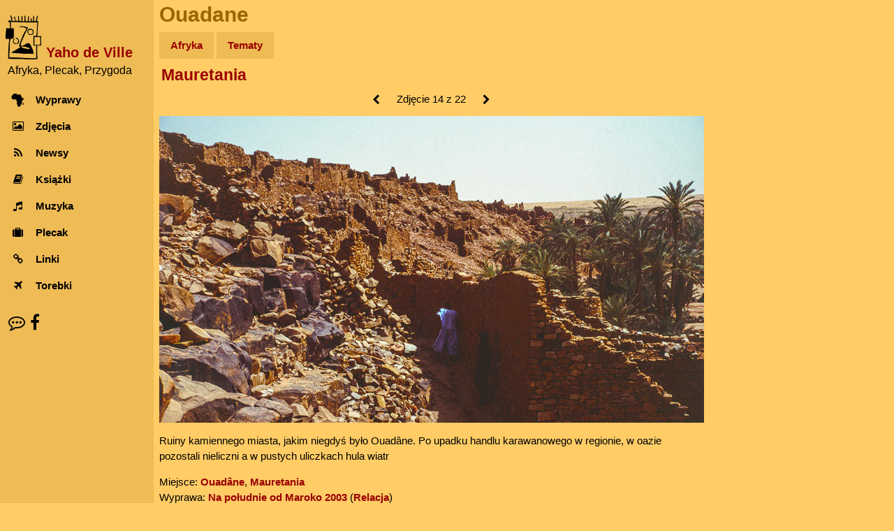

--- FILE ---
content_type: text/html; charset=UTF-8
request_url: http://yahodeville.com/galeria/viewer.php?pic=131&back=galeria&typ=kraj&id=28&p=2
body_size: 3441
content:
<!DOCTYPE html>
<html lang="pl-PL">
<head>
  <meta charset="UTF-8">
  <!-- Google Analytics GA4 -->
  <!-- Google tag (gtag.js), inset immediately after <head> element -->
<script async src="https://www.googletagmanager.com/gtag/js?id=G-GREY3SXMGK"></script>
<script>
  window.dataLayer = window.dataLayer || [];
  function gtag(){dataLayer.push(arguments);}
  gtag('js', new Date());

  gtag('config', 'G-GREY3SXMGK');
</script>
<title>Ouadane</title>
<meta name="description" content="Ruiny kamiennego miasta, jakim niegdyś było Ouad&acirc;ne. Mauretania">
<meta name="keywords" content="mauretania, ouad&acirc;ne, pustynia, galeria, zdjęcie">
<meta name="author" content="Janusz Tichoniuk">
<meta name="theme-color" content="#ffcc66">
<meta name="viewport" content="width=device-width, initial-scale=1">
<meta property="og:title" content="Ruiny kamiennego miasta, jakim niegdyś było Ouad&acirc;ne - Yaho de Ville">
<meta property="og:type" content="website">
<meta property="og:image" content="https://www.yahodeville.com/galeria/2003mauretania/kamienie_ouadane.jpg">
<meta property="og:image:type" content="image/jpeg">
<meta property="og:image:width" content="780">
<meta property="og:image:height" content="439">
<meta property="og:url" content="https://www.yahodeville.com/galeria/viewer.php?pic=131">
<meta property="og:site_name" content="Yaho de Ville">
<link rel="icon" href="../favicon.ico">
<link rel="icon" type="image/png" sizes="32x32" href="../media/favicon-32x32.png">
<link rel="icon" type="image/png" sizes="16x16" href="../media/favicon-16x16.png">
<link rel="apple-touch-icon" sizes="180x180" href="../media/apple-touch-icon.png">
<link rel="mask-icon" href="../media/safari-pinned-tab.svg" color="#ba7f00">
<link rel="stylesheet" href="../style/newstyle.css?202601152243">
<link rel="stylesheet" href="../style/font-awesome.min.css">
<style>
.slideshow {
position: relative;
&:after {
content: '';
display: block;
padding-bottom: calc((100% / 780) * 439);}
&:hover a { opacity: 1; }
a {
opacity: 0;
transition: opacity 0.5s;
&:after {
border-color: #ffcc66 #ffcc66 transparent transparent;
border-style: solid;
border-width: 3px;
height: 20px; width: 20px;
position: absolute;
top: calc(50% - 10px); }
&:first-child:after {
content: '';
left: 15px;
transform: rotate(-135deg);}
&:nth-child(2):after {
content: '';
right: 15px;
transform: rotate(45deg);}
}
.slide {
box-sizing: border-box;
display: none;
height: 100%; width: 100%;
position: absolute;
&:first-child,
&:target {display: block;}
a {
display: block;
height: 100%; width: 50%;
position: absolute;
&:nth-child(2) {left: 50%;}
}
img {width:100%;}
}
}
</style>
</head>
<body class="w3-light-grey w3-content" style="overscroll-behavior-y: contain;">
<nav class="w3-sidebar w3-collapse w3-white w3-animate-left" style="z-index:3; width:220px;" id="mySidebar"><br>
  <div class="w3-container"><!-- Logo -->
    <a href="#" onclick="w3_close()" class="w3-hide-large w3-right w3-jumbo w3-padding w3-hover-grey" title="Zamknij menu">
      <i class="fa fa-remove"></i>
    </a>
    <a href="/" title="Afryka, Plecak, Przygoda - strona główna">
      <img src="/media/logo300.png" alt="Logo" style="width:25%; margin-right: 0.2em; display: inline-block;">
    </a>
    <a href="/" title="Afryka, Plecak, Przygoda - strona główna">
      <h4 style="color: #990000; margin-bottom: -5px; display: inline-block; vertical-align:bottom;"><strong>Yaho de Ville</strong></h4>
    </a>
    <h6 style="margin-top: 0.3em; margin-left: 0.2em; font-weight:normal;">Afryka, Plecak, Przygoda</h6>
  </div>
  <div class="w3-bar-block"><!-- Menu -->
    <a href="/wyprawy/" title="Opisy wypraw do Afryki" onclick="w3_close()" class="w3-bar-item w3-button w3-padding w3-hover-opacity">
      <i class="fa fa-africa fa-fw w3-margin-right"></i>Wyprawy
    </a>
    <a href="/galeria/" title="Zdjęcia z Afryki" onclick="w3_close()" class="w3-bar-item w3-button w3-padding w3-hover-opacity">
      <i class="fa fa-photo fa-fw w3-margin-right"></i>Zdjęcia
    </a> 
    <a href="/newsy/" title="Wiadomości z Afryki" onclick="w3_close()" class="w3-bar-item w3-button w3-padding w3-hover-opacity">
      <i class="fa fa-rss fa-fw w3-margin-right"></i>Newsy
    </a>
    <a href="/ksiazki/" title="Książki o Afryce" onclick="w3_close()" class="w3-bar-item w3-button w3-padding w3-hover-opacity">
      <i class="fa fa-book fa-fw w3-margin-right"></i>Książki
    </a>
    <a href="/muzyka/" title="Afrykańska muzyka" onclick="w3_close()" class="w3-bar-item w3-button w3-padding w3-hover-opacity">
      <i class="fa fa-music fa-fw w3-margin-right"></i>Muzyka
    </a>
    <a href="/plecak/" title="Ekwipunek na afrykańskim szlaku" onclick="w3_close()" class="w3-bar-item w3-button w3-padding w3-hover-opacity">
      <i class="fa fa-suitcase fa-fw w3-margin-right"></i>Plecak
    </a>
    <a href="/zrodla/" title="Linki" onclick="w3_close()" class="w3-bar-item w3-button w3-padding w3-hover-opacity">
      <i class="fa fa-link fa-fw w3-margin-right"></i>Linki
    </a>
    <a href="/torebki/" title="Torby chorobowe" onclick="w3_close()" class="w3-bar-item w3-button w3-padding w3-hover-opacity">
      <i class="fa fa-plane fa-fw w3-margin-right"></i>Torebki
    </a>
  </div>
  <div class="w3-panel w3-large"> <!-- Kontakt -->
    <a href="/kontakt.html" title="O autorze, kontakt" style="color: unset;"><i class="fa fa-envelope w3-hover-opacity"></i></a>
    <a href="https://facebook.com/afryki" title="Facebook" style="color: unset;"><i class="fa fa-facebook w3-hover-opacity"></i></a>
  </div>
</nav>

<!-- efekt Overlay przy otwieraniu menu na małych ekranach -->
<div class="w3-overlay w3-hide-large w3-animate-opacity" onclick="w3_close()" style="cursor:pointer" title="close side menu" id="myOverlay"></div><div class="w3-main" style="margin-left: 220px; max-width: 1000px;">
<header>
<span class="w3-button w3-hide-large w3-xxlarge w3-hover-text-grey" onclick="w3_open()"><i class="fa fa-bars"></i></span><div class="w3-container w3-text-brown">
<h1>Ouadane</h1>
</div>
<div class="w3-padding-small">
<a href="./" title="Zdjęcia z Afryki" class="menu-top-button w3-mustard">Afryka</a>
<a href="tematy.html" title="Galerie tematyczne" class="menu-top-button w3-mustard">Tematy</a>
</div>
<div style="padding-left: 0.7em;">
<h2><a href="galeria.php?kraj=28" title="Mauretania - Galeria" style="white-space: normal;">Mauretania</a></h2></div>
</header>
<div class="w3-container" style= "max-width: 795px;">
<div style="padding-bottom:4px; max-width:100%; text-align: center"><a id="prevLink" href="viewer.php?pic=132&amp;back=galeria&amp;typ=kraj&amp;id=28&amp;p=2" title="Poprzednie zdjęcie" class="w3-button"><i class="fa fa-chevron-left fa-fw"></i></a> 
Zdjęcie 14 z 22 <a id="nextLink" href="viewer.php?pic=130&amp;back=galeria&amp;typ=kraj&amp;id=28&amp;p=2" title="Następne zdjęcie" class="w3-button"><i class="fa fa-chevron-right fa-fw"></i></a>
</div>
<div style="max-width: 100%;">
<div class="slideshow">
<div id="slide-1" class="slide">
<a href="viewer.php?pic=132&amp;back=galeria&amp;typ=kraj&amp;id=28&amp;p=2" title="Poprzednie zdjęcie"></a>
<a href="viewer.php?pic=130&amp;back=galeria&amp;typ=kraj&amp;id=28&amp;p=2" title="Następne zdjęcie"></a>
<img src="2003mauretania/kamienie_ouadane.jpg" alt="Mauretania, Ouad&acirc;ne, "></div>
</div>
</div>
<p>Ruiny kamiennego miasta, jakim niegdyś było Ouad&acirc;ne. Po upadku handlu karawanowego w regionie, w oazie pozostali nieliczni a w pustych uliczkach hula wiatr</p>Miejsce: <a href="galeria.php?lok=54" title="Galeria - Ouad&acirc;ne">Ouad&acirc;ne</a>, <a href="galeria.php?kraj=28 " title="Galeria - Mauretania">Mauretania</a><br>Wyprawa: <a href="galeria.php?wypr=10" title="Galeria - Na południe od Maroko 2003">Na południe od Maroko 2003</a> (<a href="../wyprawy/2003mauretania/" title="Na południe od Maroko 2003 - Relacja">Relacja</a>)<br>Temat: <a href="galeria.php?kat=18" title="Galeria - Pustynia" >Pustynia</a><a href="galeria.php?kat=" title="Galeria - " ></a><div class="w3-container w3-center w3-padding-small"><small>&copy; Janusz Tichoniuk 2001-2026</small>
<script>
// skrypt do otwierania i zamykania menu
function w3_open() {
    document.getElementById("mySidebar").style.display = "block";
    document.getElementById("myOverlay").style.display = "block";
}
 
function w3_close() {
    document.getElementById("mySidebar").style.display = "none";
    document.getElementById("myOverlay").style.display = "none";
}
</script>
  </div>
</div>
</div>

<!-- Nawigacja klawiaturą -->
<script>
document.addEventListener('keydown', (e) => {
  if (e.key === 'ArrowLeft') {
    navigate('prevLink');
  } else if (e.key === 'ArrowRight') {
    navigate('nextLink');
  }
});

<!-- Nawigacja gestami -->
let touchStartX = 0;
let touchEndX = 0;

document.addEventListener('touchstart', e => {
  touchStartX = e.changedTouches[0].screenX;
}, { passive: true });

document.addEventListener('touchend', e => {
  touchEndX = e.changedTouches[0].screenX;
  handleSwipe();
}, { passive: true });

function handleSwipe() {
  const threshold = 100;
  const swipedLeft = touchEndX < touchStartX - threshold;
  const swipedRight = touchEndX > touchStartX + threshold;
  if (swipedLeft) navigate('nextLink');
  if (swipedRight) navigate('prevLink');
}

<!-- Część wspólna nawigacji gestami i klawiaturą -->
function navigate(linkId) {
  const link = document.getElementById(linkId);
  if (link && link.href) {
    window.location.assign(link.href);
  }
}
</script>
</body>
</html>